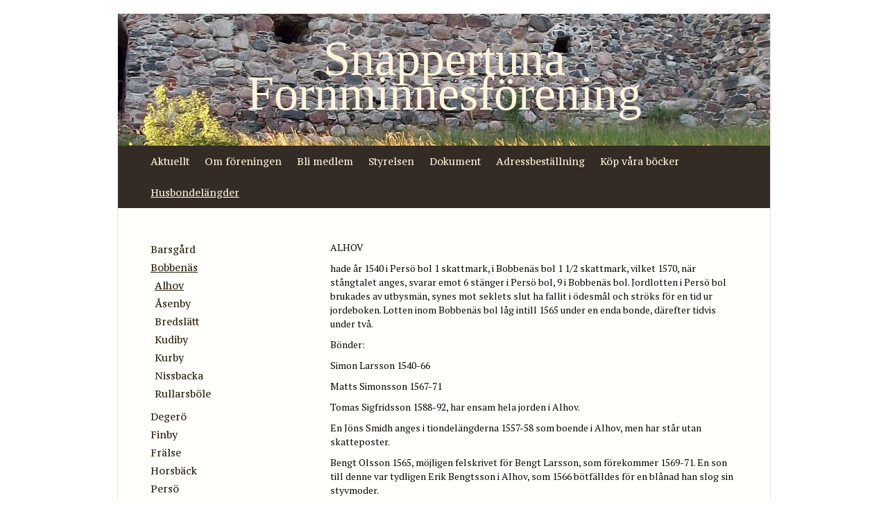

--- FILE ---
content_type: text/html; charset=UTF-8
request_url: https://snappertunafornminnesforening.fi/husbondelangder/bobbenas/alhov/
body_size: 5702
content:
<!doctype html>
<html dir="LTR" lang="sv"><head><title>Alhov - Snappertuna Fornminnesförening</title><meta http-equiv="Content-Type" content="text/html; charset=utf-8" /><meta name="viewport" content="width=device-width, height=device-height, initial-scale=1.0, maximum-scale=1.0" /><meta name="generator" content="Digistoff"/><meta name="keywords" content="Snappertuna, fornminnesförening, lokalhistoria, historia, Raseborg, Snappertuna fornminnesförening"/><meta name="title" content="Alhov"/><meta name="description" content="Snappertuna, fornminnesförening, lokalhistoria, historia, Raseborg, Snappertuna fornminnesförening"/><link rel="stylesheet" type="text/css" href="https://ajax.googleapis.com/ajax/libs/jqueryui/1.10.3/themes/smoothness/jquery-ui.min.css" /><link rel="stylesheet" type="text/css" href="https://netdna.bootstrapcdn.com/bootstrap/3.3.4/css/bootstrap.min.css" /><link rel="stylesheet" type="text/css" href="https://cdnjs.cloudflare.com/ajax/libs/font-awesome/4.7.0/css/font-awesome.min.css" /><link rel="stylesheet" type="text/css" href="https://cdnjs.cloudflare.com/ajax/libs/bootstrap3-dialog/1.34.3/css/bootstrap-dialog.min.css" /><link rel="stylesheet" type="text/css" href="https://cdnjs.cloudflare.com/ajax/libs/bootstrap-colorpicker/2.3.6/css/bootstrap-colorpicker.min.css" /><link rel="stylesheet" type="text/css" href="/System/Style/combined.1620305430.css" /><link rel="stylesheet" type="text/css" href="/Site/Data/2090/Resource/style.1761220068.css" /><link rel="stylesheet" type="text/css" href="/System/Template/Common/style.1728642801.css" /><link rel="stylesheet" type="text/css" href="/Site/Data/2090/Resource/Template/Template01/style.1761220068.css" /><script type="text/javascript" src="https://ajax.googleapis.com/ajax/libs/jquery/1.9.1/jquery.min.js"></script><script type="text/javascript" src="https://cdnjs.cloudflare.com/ajax/libs/headjs/1.0.3/head.load.min.js"></script><script type="text/javascript" src="/Vendor/jquery-mobile-1.4.5-events/jquery.mobile.custom.min.js"></script><script type="text/javascript">
head.js("https://ajax.googleapis.com/ajax/libs/jqueryui/1.10.3/jquery-ui.min.js",
	"https://netdna.bootstrapcdn.com/bootstrap/3.3.4/js/bootstrap.min.js",
	"https://cdnjs.cloudflare.com/ajax/libs/lodash.js/4.17.4/lodash.min.js",
	"https://cdnjs.cloudflare.com/ajax/libs/bootstrap3-dialog/1.34.3/js/bootstrap-dialog.min.js",
	"https://cdnjs.cloudflare.com/ajax/libs/bootstrap-colorpicker/2.3.6/js/bootstrap-colorpicker.min.js",
	"https://cdnjs.cloudflare.com/ajax/libs/html5-history-api/4.2.2/history.min.js",
	"https://cdnjs.cloudflare.com/ajax/libs/cropit/0.5.1/jquery.cropit.min.js",
	"https://www.google.com/jsapi",
	"/Vendor/ckeditor-4.20.0/ckeditor.js",
	"/Vendor/ckeditor-4.20.0/adapters/jquery.js",
	"/System/Script/combined.1764156783.js",
	"/Site/Data/2090/Resource/script.1761220068.js",
	"/System/Template/Common/script.1517308793.js",
	"/Site/Template/Template01/script.1496356457.js");
</script></head><body class="Template Template01 Template-6179 lang-sv DS-2090 Page-48088 page_48088" data-id="6179" data-action="index" data-mapsapikey="AIzaSyBFYRxtAusR69JSxhS6O0zHU_ky0IOCXxo"><div class="Section ds-content ds_content" id="ds-0" data-action="index" data-scope="content" data-type="content"><div class="Section sections" data-action="index"><div class="Section ftools" data-action="index"></div><div class="Section outer_section" data-action="index"><div class="Section bg_section" data-action="index"><div class="Widget Text" data-action="index">&nbsp;</div></div><div class="Section inner_section" data-action="index"><div class="Section header_section_wrap" data-action="index"><div class="Section header_section" data-action="index"><div class="Section text_wrap" data-action="index"><div class="Widget Text" data-action="index"><a href="/" class="site_title"><link href="http://fonts.googleapis.com/css?family=Allura" rel="stylesheet" type="text/css" />
<span style="font-family: 'Allura', serif;font-size: 70px;">Snappertuna Fornminnesförening</span></a></div></div></div></div><div class="Section navigation_section_wrap" data-action="index"><div class="Section navigation_section" data-action="index"><div class="Widget Nav RecNav navigation_main" data-action="index"><ul class="items items_level_0 level0">
    <li class="item item_unique_aktuellt"><a href="/aktuellt/" lang="">Aktuellt</a></li><li class="item item_unique_om_foreningen"><a href="/om_foreningen/">Om föreningen</a></li><li class="item item_unique_bli_medlem"><a href="/bli_medlem/">Bli medlem</a></li><li class="item item_unique_styrelsen"><a href="/styrelsen/">Styrelsen</a></li><li class="item item_unique_dokument"><a href="/dokument/">Dokument</a></li><li class="item item_unique_adressbestallning"><a href="/adressbestallning/">Adressbeställning</a></li><li class="item item_unique_bokbestallning"><a href="/bokbestallning/">Köp våra böcker</a></li><li class="item item_active item_unique_husbondelangder item_active_unique_husbondelangder"><a href="/husbondelangder/" aria-current="page">Husbondelängder</a></li></ul>
</div></div></div><div class="Section main_section_wrap" data-action="index"><div class="Section main_section" data-action="index"><div class="Zone Zone-14129 zone2_1" data-id="14129" data-action="index"><div class="Widget Nav RecNav navigation_rec" data-action="index"><ul class="items items_level_1 level1">
    <li class="item item_unique_barsgard"><a href="/husbondelangder/barsgard/">Barsgård</a></li><li class="item item_active item_unique_bobbenas item_active_unique_bobbenas"><a href="/husbondelangder/bobbenas/" aria-current="page">Bobbenäs</a><ul class="items items_level_2 level2">
    <li class="item item_active item_unique_alhov item_active_unique_alhov"><a href="/husbondelangder/bobbenas/alhov/" aria-current="page">Alhov</a></li><li class="item item_unique_asenby"><a href="/husbondelangder/bobbenas/asenby/">Åsenby</a></li><li class="item item_unique_bredslatt"><a href="/husbondelangder/bobbenas/bredslatt/">Bredslätt</a></li><li class="item item_unique_kudiby"><a href="/husbondelangder/bobbenas/kudiby/">Kudiby</a></li><li class="item item_unique_kurby"><a href="/husbondelangder/bobbenas/kurby/">Kurby</a></li><li class="item item_unique_nissbacka"><a href="/husbondelangder/bobbenas/nissbacka/">Nissbacka</a></li><li class="item item_unique_rullarsbole"><a href="/husbondelangder/bobbenas/rullarsbole/">Rullarsböle</a></li></ul>
</li><li class="item item_unique_degero"><a href="/husbondelangder/degero/">Degerö</a></li><li class="item item_unique_finby"><a href="/husbondelangder/finby/">Finby</a></li><li class="item item_unique_fralse"><a href="/husbondelangder/fralse/">Frälse</a></li><li class="item item_unique_horsback"><a href="/husbondelangder/horsback/">Horsbäck</a></li><li class="item item_unique_perso"><a href="/husbondelangder/perso/">Persö</a></li></ul>
</div></div><div class="Zone Zone-14130 Zone-target zone2_2" data-id="14130" data-action="index"><div class="Module Text Module-81507 Text-index module_81507 Text_index" data-id="81507" data-action="index"><div class="textContent"><p>ALHOV</p>

<p>hade &aring;r 1540 i Pers&ouml; bol 1 skattmark, i Bobben&auml;s bol 1 1/2 skattmark, vilket 1570, n&auml;r st&aring;ngtalet anges, svarar emot 6 st&auml;nger i Pers&ouml; bol, 9 i Bobben&auml;s bol. Jordlotten i Pers&ouml; bol brukades av utbysm&auml;n, synes mot seklets slut ha fallit i &ouml;desm&aring;l och str&ouml;ks f&ouml;r en tid ur jordeboken. Lotten inom Bobben&auml;s bol l&aring;g intill 1565 under en enda bonde, d&auml;refter tidvis under tv&aring;.</p>

<p>B&ouml;nder:</p>

<p>Simon Larsson 1540-66</p>

<p>Matts Simonsson 1567-71</p>

<p>Tomas Sigfridsson 1588-92, har ensam hela jorden i Alhov.</p>

<p>En J&ouml;ns Smidh anges i tiondel&auml;ngderna 1557-58 som boende i Alhov, men har st&aring;r utan skatteposter.</p>

<p>Bengt Olsson 1565, m&ouml;jligen felskrivet f&ouml;r Bengt Larsson, som f&ouml;rekommer 1569-71. En son till denne var tydligen Erik Bengtsson i Alhov, som 1566 b&ouml;tf&auml;lldes f&ouml;r en bl&aring;nad han slog sin styvmoder.</p>

<p>De 9 st&auml;ngerna &auml;r 1570 delade p&aring; h&auml;lft, 4 1/2 st&aring;ng f&ouml;r vardera bonden. &Aring;ren 1600-1601 &auml;r Alhov &aring;nyo delat, men nu s&aring; att av totalt 7 1/2 st&aring;ng 2 1/2 tillh&ouml;r Erik Tomasson, medan 5 st&auml;nger ligger &quot;slett &ouml;de&quot; under namnet Henrik Olsson. &Aring;r 1623 &auml;r st&aring;ngtalet f&ouml;rdubblat till 15, skattmarkerna som f&ouml;rut 2 1/2.</p>

<p>I en not fogad till 1623 &aring;rs jordebok anges att av tv&aring; tidigare f&ouml;refintliga hemman i Alhov det ena &auml;r &quot;inlagt efter Herman Flemings Lagmans brev f&ouml;r &auml;gornas ringhets skull&quot;, d.v.s. under tiden 1576-83 d&aring; Fleming var lagman &ouml;ver S&ouml;derfinland. Likv&auml;l &auml;r i samma jordebok Alhov delat i tv&aring; l&auml;genheter, ett bebott hemman (Erik Tomasson, se nedan) om 9 st&auml;nger, 1 1/2 skattmark och 3/4 mantal och en utbysjord, &auml;gd av den i Langansb&ouml;le bosatta f.d. grevskapsfogden Lasse Michelsson, 6 st&auml;nger, 1 skattmark, 1/4 mantal under namnet Korck&aring;ker; om den anges, att den f&ouml;rut skattat till Pers&ouml; bol. I 1635 &aring;rs jordebok &aring;terfinnes samma jord, &auml;gd av fogdens son Nils Larsson, &auml;ven han i Langansb&ouml;le. D&auml;refter &auml;r den f&ouml;rsvunnen, men minnet av den fortlevde: vid ett ting i januari 1769 omtalade en n&auml;mndeman att han vid en av landsh&ouml;vding Gyllenborg (i detta &auml;mbete 1746-56) h&aring;llen jordrannsakning &quot;h&ouml;rt tal d&auml;rom, att uti Alhov tillf&ouml;rene skall varit 2:ne hemman, av vilka det ena skall hetat Korkula. &quot; Namnformen, h&auml;r f&ouml;rvanskad, erinrar om de till sitt ursprung antagligen identiska Korkkulla i Kyrksl&auml;tt och K&aring;rkulla i Kimito. - Som bebyggare av det beh&aring;llna hemmanet ses fr&aring;n 1600-talets b&ouml;rjan:</p>

<p>Erik Tomasson 1600-35, utel&auml;mnad ur l&auml;ngderna f&ouml;r &Auml;lvsborgs l&ouml;sen 1619, d&auml;r Alhov endast n&auml;mnes som ett &ouml;deshemman - &quot;&auml;ngarna brukas, och &aring;kern ligger all sl&auml;tt i &ouml;de&quot;. Hans hustru var troligen den Malin i Alhov, som vid ting 18/2 1622 av sin bror, Tomas i Svedja, &aring;tervann tv&aring; silverskedar, en g&aring;ng av henne l&aring;nade &aring;t fadern f&ouml;r att pants&auml;ttas i Reval.</p>

<p>Tomas Eriksson &auml;r 1634-56 mantalsskriven som bonde, fast&auml;n jordeboken &auml;nnu 1635 har faderns namn. 1656 skrives j&auml;mte Tomas hustru Valborg samt nedann&auml;mnda tv&aring; s&ouml;ner och deras hustrur. En Brita &auml;r 1666 sonens styvmor.</p>

<p>Clas Tomasson, den f&ouml;reg&aring;endes son, 1662-81. Gift 1:o med Malin 1656-72; 2:o med Margareta Hansdotter 1676-81. Bland hans husfolk 1662 &quot;Karin Mor&quot;, sannolikt sv&auml;rmor. Margareta var 3/7 1683 &auml;nka och barnl&ouml;s, varf&ouml;r b&ouml;rdsr&auml;tten tilld&ouml;mdes hennes sv&aring;ger.</p>

<p>Matts Tomasson, Tomas Erikssons yngre son, 1683-87. Han fick 3/7 1683 tingsattest &ouml;ver att han efter brodern Clas d&ouml;d tilltr&auml;dde Alhov som &quot;sitt r&auml;tta f&auml;dernes arv och b&ouml;rde hemman&quot;. Gift 1:o med Beata 1656; 2:o med Kirstin 1687 - hon besatt 1693 hemmanet, skrivet med s&ouml;nerna Erik och Olof.</p>

<p>Erik Mattsson, den f&ouml;reg&aring;endes son, innehade Alhov 1696, d&aring; det skrevs som augment under Eken&auml;s ladug&aring;rd, &aring;tog sig 1701 borgen f&ouml;r en &ouml;desbrukare i Kila i Karis, besatt hemmanet till sin d&ouml;d n&aring;got efter den ryska invasionen 1713. Gift senast 1697 med Kirstin Johansdotter fr&aring;n Valby i Lojo, f. omkr. 1653, d. 1736 (83-&aring;rig, begrovs 17/10 i kyrkog&aring;rden); som &auml;nka f&ouml;restod hon n&aring;gon tid hemmanet, bl.a. vid den ryska uppb&ouml;rden 1719. Hennes och Eriks son Johan dog mellan 1726 och 1731, saknas i 1723 &aring;rs kyrkbok och synes aldrig ha tilltr&auml;tt hemmanet; modern var vid tinget 21/10 1731 inst&auml;md att svara kapten J.W. Hising i Fagervik f&ouml;r en skuld, 36 daler kmt plus r&auml;nta, som sonen 1/10 1726 hade ikl&auml;tt sig till handelsmannen Michael Hising i Stockholm; emedan modern var sjuk, f&ouml;rdes hennes talan vid tinget av nedann&auml;mnda m&aring;g, som bar samma namn som sonen. M&aring;gen hade 1721 tagit upp hemmanet av &ouml;de.</p>

<p>Johan Ersson, f. 1697 - p&aring; Harparbacka enligt ett tingsvittne av 1773, var son till d&auml;rvarande bonden Erik Olsson - d. 1786; bonde 1721-34, n&auml;mndeman 1727-73. Gift 1:o senast 1723 med f&ouml;ren&auml;mnda Erik Mattssons dotter Maria Eriksdotter, f. 1702, mantalsskriven h&auml;r 1724-34 som hustru, 1744-51 som mor; ? 3:o 27/12 1767 med Maria Henriksdotter , f. 1729, &auml;nka 1786, d. 1 . F&ouml;re 1744 (enligt mantalsl&auml;ngderna) &ouml;verl&auml;t Johan Ersson v&auml;rdskapet &aring;t sin nedann&auml;mnda son - sj&auml;lv uppgav han att det skedde f&ouml;r &aring;lderdom och sjuklighet, men m&aring;h&auml;nda bidrog till hans beslut de sv&aring;righeter n&auml;mndemanssysslan beredde honom i hemmanbruket samt det faktum att han sj&auml;lv var ingift i g&aring;rden, varemot sonen genom sin mor hade direkt arvsr&auml;tt till den. Dock var det 1763, n&auml;r en f&ouml;rs&auml;ljning av Alhov avtalades (s.), far och ? tillsammans som undertecknade k&ouml;pebrevet. Enligt vittnesm&aring;l vid de l&aring;ngdragna r&auml;ttstvister, som &aring;ren 1763-73 f&ouml;rdes om hemmanets besittning och Johan Erssons r&auml;tt till sytning, hade han tagit emot Alhov som &ouml;de men bragt det i gott st&aring;nd. Likv&auml;l gick han miste om sytningen och levde sina sista &aring;r utfattig.</p>

<p>Johan Johansson, den f&ouml;reg&aring;endes son, f. 1723 p&aring; Alhov, d. 18 , bonde 1744-67. Hans hustru Maria n&auml;mnes 1761-71, synes ha d&ouml;tt f&ouml;re 1773. D&aring; han 1763 j&auml;mte fadern avtalade en (aldrig stadf&auml;st) f&ouml;rs&auml;ljning av Alhov till landsfiskalen J.M. Bellman, stadgades att k&ouml;pesumman skulle erl&auml;ggas till tv&aring; Johan Johanssons fordrings&auml;gare: 584 daler kmt till Fiskars bruk, 190 daler kmt till Billn&auml;s. Enligt faderns omd&ouml;mde (1769) hade sonen genom sin &quot;allm&auml;nt k&auml;nda of&ouml;rst&aring;ndiga hush&aring;llning&quot; bragt hemmanet p&aring; obest&aring;nd, och faderns sakf&ouml;rare talte t.o.m. om hans &quot;liderlige son&quot;. F&ouml;r missbyggnad och oerlagda r&auml;ntor blev Johan Johansson redan 2/10 1763 genom n&auml;mndem&auml;n uppsagd fr&aring;n hemmanet, men genom tvistigheter drog det ut till 1767 innan vr&auml;kningen slutligt verkst&auml;lldes, och &auml;ven d&auml;refter bodde han kvar, nu som inhysing.1</p>

<p>1 Erik Johansson, son till Johan Johansson, angavs vid vintertinget 1773 (&sect; 17) ha hos kungl. maj:t ha ans&ouml;kt om lov att genom r&auml;tteg&aring;ng f&ouml;rs&ouml;ka &aring;tervinna sl&auml;ktg&aring;rden och d&auml;rvid bilagt en l&ouml;ftesskrift av tv&aring; borgesm&auml;n, Johan W&auml;lter fr&aring;n ?? och Erik Nothamn, daterad Karis 4/7 1772. Vid tinget fr&aring;gade kapten H&auml;stesko dem om de var beredda att betala den till 1500 daler kmt uppg&aring;ende skuld f&ouml;r missbyggnad m.m., som Johan Johansson hade att erl&auml;gga till honom enligt h&auml;rads-, lagmans- och hovr&auml;ttens domar. De svarade nekande, hade inte t&auml;nkt sig en s&aring; vidstr&auml;ckt f&ouml;rbindelse och inte varit n&auml;rvarande n&auml;r skriften i Stockholm utsattes av en viss R&ouml;nholm.</p>

<p>Lars Henrik H&auml;stesko, kapten, f. 1699, d. 1780, fick 1763 skattev&auml;rdering av de under hans rusth&aring;ll, Eken&auml;s ladug&aring;rd lydande augmenten, bland dem Alhov, och hade efter en slutligen framg&aring;ngsrik r&auml;tteg&aring;ng och fullgjort skattek&ouml;p hemmanet som sin personliga besittning. Efter hans d&ouml;d innehades det p&aring; sterbhusets v&auml;gnar av hans &auml;nka, Johanna Elisabet Grewesm&uuml;hl, f. 1739, d. 1783.</p>

<p>Till 1767 &auml;r Johan Johansson i en del handlingar angiven som landbonde. D&auml;refter brukas hemmanet av H&auml;steskos legofolk, tills det omkr. 1777 anf&ouml;rtros &aring;t en landbonde, Isak Isaksson, f. 1752 i Dragsvik, d. 18 . Gift senast 1779 med Ulrika Henriksdotter, f. 1759 i S&ouml;derby, d. 18 . Isak &auml;r landbonde &auml;nnu 1808.</p>
</div></div></div></div></div></div><div class="Section notice_section" data-action="index"><div class="Widget Text" data-action="index">Snappertuna Fornminnesförening r.f.- en medlem av Finlands Svenska Hembygdsförbund <a target="_blank" href="http://hembygd.fi">FSH</a> r.f.</div></div></div></div></div><div style="display:none!important; width:0; height:0;"><img src="/.count/?1770006529" width="0" height="0" style="display:none!important; width:0; height:0;" /></div></body></html>


--- FILE ---
content_type: text/css
request_url: https://snappertunafornminnesforening.fi/Site/Data/2090/Resource/Template/Template01/style.1761220068.css
body_size: 2334
content:
@import url(//fonts.googleapis.com/css?family=PT+Serif+Caption|PT+Serif);

/* --------------------------------------------------------------------------------- */
/* General */

body { min-width:940px; }
.ds_content { height:100%; }
.sections { min-height:100%; height:auto !important; height:100%; }
h1, h2, h3 { line-height:1.33em; }
h1 { font-size:3.2rem; }
h2 { font-size:2.8rem; }
h3 { font-size:2.4rem; }

/* --------------------------------------------------------------------------------- */
/* SECTION: Outer */

.outer_section h1, .outer_section h2, .outer_section h3, .outer_section h4, .outer_section h5, .outer_section h6 { font-weight:normal; }
.outer_section a { text-decoration:underline; }

/* --------------------------------------------------------------------------------- */
/* SECTION: Bg */
.bg_section { height: 100%; left: 0; overflow: hidden; top: 0; width: 100%; z-index: -1; position: fixed; }

/* --------------------------------------------------------------------------------- */
/* SECTION: Top */

.top_section { width:920px; padding:0px 10px 0px 10px; margin:0 auto 0 auto; }
.top_title { max-width:350px; float:left; font-weight:bold; }
.top_title a { text-decoration:none; }
.top_navigation { max-width:570px; float:right; }
.top_navigation ul { list-style:none; margin:0; padding:0; }
.top_navigation li { margin:0; padding:0; display:inline-block; vertical-align:top; }
.top_navigation ul a { padding:0 0 0 20px; display:block; text-decoration:none; }
.top_navigation ul a:hover,
.top_navigation ul .item_active > a { text-decoration:underline; }

/* Parsed */
.top_section { height:50px; }
.top_section, .top_navigation, .top_navigation ul a { line-height:50px; }


/* --------------------------------------------------------------------------------- */
/* SECTION: Inner (used only in centered layout) */

.inner_section { clear:both; width:940px; margin:0 auto 0 auto; }


/* --------------------------------------------------------------------------------- */
/* SECTION: Header */

.header_section_wrap { clear:both; background-repeat:no-repeat; background-position:center center; }
.header_section { position:relative; width:940px; margin:0 auto 0 auto; font-size:35px; line-height:40px; overflow:hidden; }
.header_section .text_wrap { position:absolute; top:0; left:0; display:table; width:100%; margin:35px 0 35px 0; z-index:1; }
.header_section .text_wrap .Text { display:table-row; width:100%; }
.header_section .text_wrap .Text a.site_title { text-decoration:none; display: table-cell; vertical-align:middle; width:100%; padding:0 5% 0 5%; }

.header_section .ImageLoader-index { position:absolute; margin:0; padding:0; overflow:hidden; width:100%; }
.header_section .ImageLoader-index .ds_modfunctions { line-height:20px; position:absolute; width:100%; top:0; right:0; margin:0; padding:0; }
.header_section .ImageLoader-index img { width:100%; }

.header_section .SlideShow-index { position:absolute; margin:0; padding:0; overflow:hidden; width:100%; }
.header_section .SlideShow-index .ds_modfunctions { line-height:20px; position:absolute; width:100%; top:0; right:0; margin:0; padding:0; }
.header_section .SlideShow-index .alert { display:none!important; }

/* Parsed */
.header_section,
.header_section .ImageLoader-index { height:210px; }
 /* Lowest header height in GUI is 100 px, added with 40px line-height is 140px, semitemporary fix for ImageLoader */
.header_section .text_wrap,
.header_section .text_wrap .Text,
.header_section .text_wrap .Text a.site_title { height:140px; }
.header_section .text_wrap .Text a.site_title { text-align:left; }


/* --------------------------------------------------------------------------------- */
/* SECTION: Navigation */

.navigation_section { clear:both; width:940px; margin:0 auto 0 auto; }
.navigation_main { padding:0 5% 0 5%; }
.navigation_main ul { list-style:none; margin:0; padding:0; }
.navigation_main li { margin:0; padding:0; display:inline-block; vertical-align:top; }
.navigation_main ul a { padding:0 2.2rem 0 0; line-height:45px; display:block; text-decoration:none; }
.navigation_main ul li:last-child a { padding-right:0; }
.navigation_main ul a:hover,
.navigation_main ul .item_active > a { text-decoration:underline; }

/* Parsed */
.navigation_section_wrap { background:#eee; }
.navigation_section { text-align:left; }
.navigation_main ul a { color:#999; }
.navigation_main ul .item_active > a { color:#333; }


/* --------------------------------------------------------------------------------- */
/* SECTION: Main */

.main_section_wrap { clear:both; }
.main_section { width:940px; margin:0 auto 0 auto; }

.navigation_rec { margin-bottom:3.2rem; }
.navigation_rec ul { list-style:none; margin:0; padding:0; }
.navigation_rec li { margin:0; padding:0; }
.navigation_rec ul { margin-bottom:7px; }
.navigation_rec ul a { display:block; text-decoration:none; padding:3px 0 3px 0; }
.navigation_rec ul a { }
.navigation_rec ul ul a { padding-left:6px; }
.navigation_rec ul ul ul a { padding-left:12px; }
.navigation_rec ul ul ul ul a { padding-left:18px; }
.navigation_rec ul a:hover,
.navigation_rec ul .item_active > a { text-decoration:underline; }

/* Parsed */
.main_section_wrap { background:#fff; }
.navigation_rec ul a { color:#999; }
.navigation_rec ul .item_active > a { color:#333; }


/* --------------------------------------------------------------------------------- */
/* SECTION: Main - Zones */

.Zone { display:inline-block; vertical-align:top; padding:5%; }

/* 1 */
.zone1_1 { width:100%; } /* 100 */

/* 1 (no padding) */
.zone1_1_nopadding { width:100%; padding:0; } /* 100 */

/* 2 */
.zone2_1 { width:30%; padding-right:2.5%; } /* 30 */
.zone2_2 { width:70%; padding-left:2.5%; } /* 70 */

/* 2 (navigation right) */
.zone2_1_right { width:70%; padding-right:2.5%; } /* 70 */
.zone2_2_right { width:30%; padding-left:2.5%; } /* 30 */

/* 2 (even) */
.zone2_1_even { width:50%; padding-right:2.5%; } /* 50 */
.zone2_2_even { width:50%; padding-left:2.5%; } /* 50 */

/* 3 */
.zone3_1 { width:25%; padding-right:2.5%; } /* 25 */
.zone3_2 { width:50%; padding-left:2.5%; padding-right:2.5%; } /* 50 */
.zone3_3 { width:25%; padding-left:2.5%; } /* 25 */

/* 3 (navigation right) */
.zone3_1_right { width:52.5%; padding-right:2.5%; } /* 52.5 */
.zone3_2_right { width:22.5%; padding-left:2.5%; padding-right:2.5%; } /* 22.5 */
.zone3_3_right { width:25%; padding-left:2.5%; } /* 25 */

/* 3 (even) */
.zone3_1_even { width:32.5%; padding-right:2.5%; } /* 32.5 */
.zone3_2_even { width:35%; } /* 35 */
.zone3_3_even { width:32.5%; padding-left:2.5%; } /* 32.5 */

/* 4 */
.zone4_1 { width:100%; padding:0; } /* 100 */
.zone4_2 { width:32.5%; padding-right:2.5%; } /* 32.5 */
.zone4_3 { width:35%; } /* 35 */
.zone4_4 { width:32.5%; padding-left:2.5%; } /* 32.5 */

/* 4 + padding */
.zone4_1_padding { width:100%; padding-right:5%; padding-left: 5%; } /* 100 */

/* --------------------------------------------------------------------------------- */
/* SECTION: Footer */

.footer_section { width:940px; margin:0 auto 0 auto; line-height:25px; padding:10px 0 10px 0; }

/* Parsed */
.footer_section_wrap { background:#eee; }
.footer_section { text-align:left; color:#999; }
.footer_section .Text { padding:0 5% 0 5%; }

/* --------------------------------------------------------------------------------- */
/* SECTION: Notice */

.notice_section { width:860px; padding:0 40px 0 40px; margin:0 auto 0 auto; line-height:50px; height:50px; }

/* Parsed */
.notice_section { text-align:center; color:#ccc; }

/* max-width & height for editor images */
.Text.Module .textContent img, .Article-index .list_articles_item img, .Article-article .article_view img, .Article-article .articles_list img { max-width:100%; height:auto!important; }
.Text.Module .textContent iframe, .Article-index .list_articles_item iframe, .Article-article .article_view iframe, .Article-article .articles_list iframe { width:100%!important; }

/* ksf banners */
.Text.Widget.banner1 { max-width:98rem; margin:0 auto 2rem; overflow:hidden; }
.Text.Widget.banner2 { max-width:16rem; margin:2rem auto 0; overflow:hidden; }

@media (max-width: 960px)
{
	body { min-width:0; padding:0; }
	.outer_section { padding:0!important; }
	.top_title { width:auto; max-width:none!important; float:none; text-align: center; }
	.top_navigation { width:auto; max-width:none!important; float:none; text-align: center; }
	.top_section { width:auto!important; height:auto!important; min-height:50px; text-align: center; }
	.top_section, .top_navigation, .top_navigation ul a { line-height:auto!important; }
	.inner_section { width:auto; border-radius: 0 0 0 0!important; }
	.header_section_wrap, .header_section_wrap .ImageLoader-index img { border-radius: 0 0 0 0!important; }
	.footer_section_wrap { border-radius: 0 0 0 0!important; }
	.header_section_wrap { background-size:cover; overflow:hidden; }
	.header_section { width:auto; margin:0; }
	.navigation_section { width:auto; }
	.main_section_wrap { border-radius:0 0 0 0!important; }
	.main_section { width:auto; }
	.footer_section { width:auto; }
	.footer_section_wrap { border-radius: 0 0 0 0!important; }
	.notice_section { width:auto; padding:0 40px 0 40px; }
}

@media (max-width:758px)
{
	.Zone { width:100%; display:block; vertical-align:top; padding:5%; }
}

@media (max-width:650px)
{
	.Text.Module .textContent, .Article-index .list_articles_item, .Article-article .article_view { word-wrap:break-word; }
}.bg_section { background-color:rgba(255,255,255,1); }
.bg_section { background-image:url(''); }
.bg_section { background-attachment:fixed; }
.bg_section { background-repeat:no-repeat; }
.bg_section { background-size:cover; }
.bg_section { background-position:center top; }
.outer_section { padding:20px 0 30px 0; }
.outer_section a { color:rgba(10,7,2,1); }
.outer_section a:hover { color:rgba(10,7,2,1); }
.outer_section, .outer_section p { color:rgba(10,7,2,1); }
.outer_section, .outer_section p { font-family:'PT Serif'; }
.outer_section h1, .outer_section h2, .outer_section h3 { color:rgba(38,28,8,1); }
.outer_section h1, .outer_section h2, .outer_section h3 { font-family:'PT Serif Caption'; }
.header_section_nav, .header_section, .navigation_section, .header_section_title, .navigation_rec { font-family:'PT Serif Caption'; }
.top_section_wrap { background-color:rgba(15,186,15,1); }
.top_section { width:920px; }
.top_section { height:55px; }
.top_section, .top_navigation, .top_navigation ul a { line-height:55px; }
.top_title a, .top_title a:hover { color:rgba(0,0,0,1); }
.top_navigation a { color:rgba(34,85,85,1); }
.top_navigation a:hover, .top_navigation ul .item_active > a { color:rgba(34,85,85,1); }
.inner_section { box-shadow:0 0px 2px rgba(0,0,0,0.3); }
.inner_section { border-radius:0px 0px 0px 0px; }
.header_section_wrap, .header_section_wrap .ImageLoader-index img { border-radius:0px 0px 0 0; }
.header_section_wrap { background-color:rgba(255,255,255,1); }
.header_section_wrap { background-image:url('https://snappertunafornminnesforening.fi/Site/Data/2090/Images/5%20(J).JPG'); }
.header_section, .header_section .ImageLoader-index { height:190px; }
.header_section .text_wrap, .header_section .text_wrap .Text, .header_section .text_wrap .Text a.site_title { height:120px; }
.header_section .text_wrap .Text a.site_title { text-align:center; }
.header_section a.site_title, .header_section a.site_title:hover { color:rgba(255,244,222,1); }
.navigation_section_wrap { border-radius:0 0 0 0; }
.navigation_section_wrap { background-color:rgba(53,43,37,1); }
.navigation_section { text-align:left; }
.navigation_main ul a { color:rgba(255,244,222,1); }
.navigation_main ul a:hover, .navigation_main ul .item_active > a { color:rgba(255,244,222,1); }
.main_section_wrap { border-radius:0 0 0px 0px; }
.main_section_wrap { background-color:rgba(255,255,252,1); }
.navigation_rec { text-align:left; }
.navigation_rec ul a { color:rgba(38,28,8,1); }
.navigation_rec ul a:hover, .navigation_rec ul .item_active > a { color:rgba(38,28,8,1); }
.footer_section_wrap { background-color:rgba(74,51,36,1); }
.footer_section_wrap { border-radius:0 0 0px 0px; }
.footer_section { color:rgba(255,255,248,1); }
.footer_section { text-align:center; }
.notice_section_wrap { background-color:rgba(255,255,255,1); }
.notice_section { color:rgba(176,176,176,1); }
